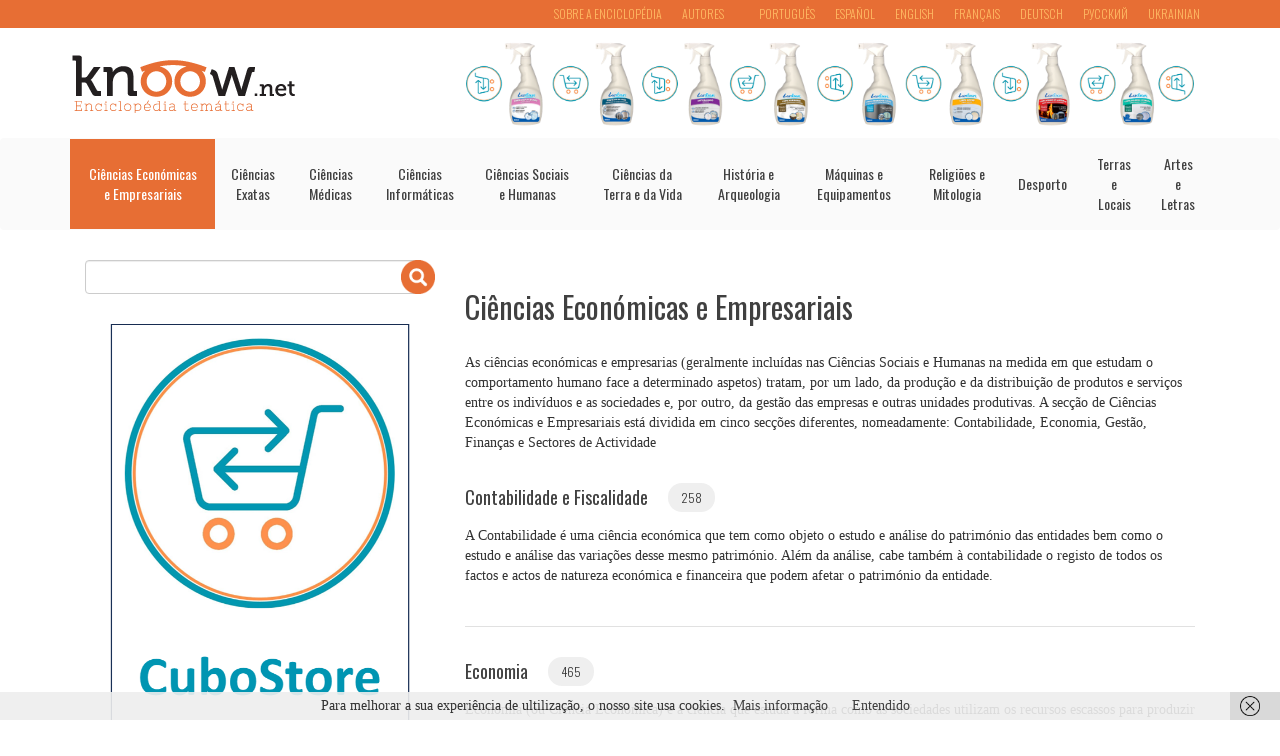

--- FILE ---
content_type: text/html; charset=utf-8
request_url: https://www.google.com/recaptcha/api2/aframe
body_size: 266
content:
<!DOCTYPE HTML><html><head><meta http-equiv="content-type" content="text/html; charset=UTF-8"></head><body><script nonce="3kNmuUprJA50A4et547VwA">/** Anti-fraud and anti-abuse applications only. See google.com/recaptcha */ try{var clients={'sodar':'https://pagead2.googlesyndication.com/pagead/sodar?'};window.addEventListener("message",function(a){try{if(a.source===window.parent){var b=JSON.parse(a.data);var c=clients[b['id']];if(c){var d=document.createElement('img');d.src=c+b['params']+'&rc='+(localStorage.getItem("rc::a")?sessionStorage.getItem("rc::b"):"");window.document.body.appendChild(d);sessionStorage.setItem("rc::e",parseInt(sessionStorage.getItem("rc::e")||0)+1);localStorage.setItem("rc::h",'1769813731145');}}}catch(b){}});window.parent.postMessage("_grecaptcha_ready", "*");}catch(b){}</script></body></html>